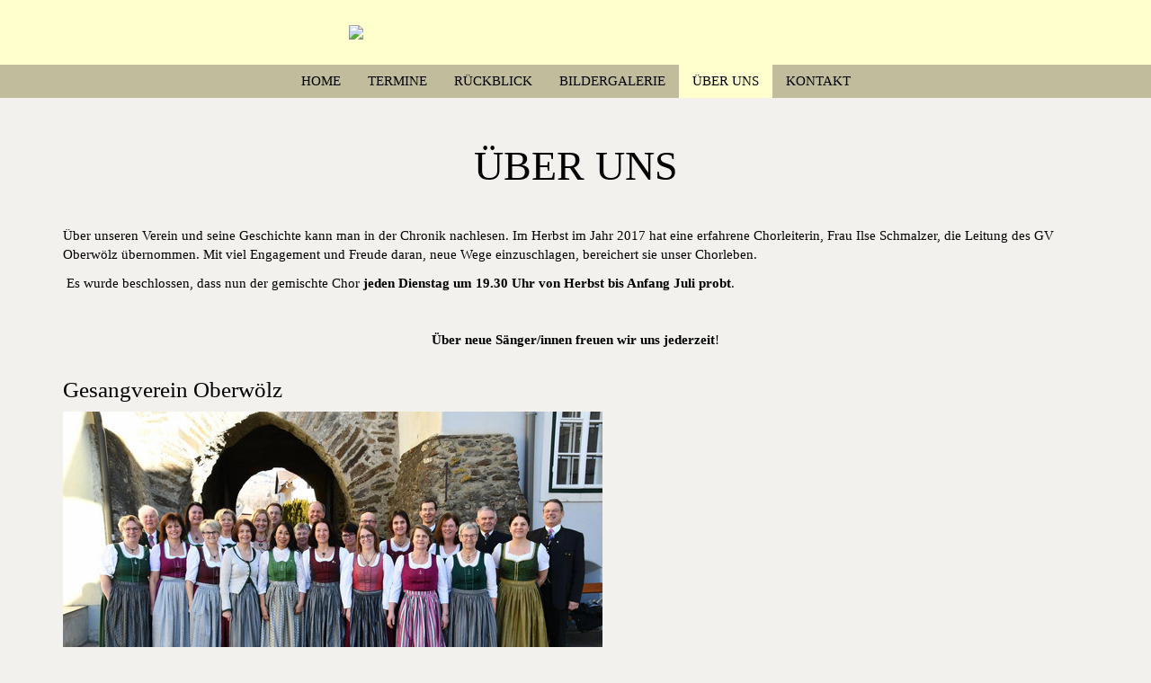

--- FILE ---
content_type: text/html; charset=utf-8
request_url: https://www.gv-oberwoelz.at/ueber-uns/verein/
body_size: 4259
content:
<!DOCTYPE html>
<html lang="de">
<head>

<meta charset="utf-8">
<!-- 
	Conception and implementation by Webentwickler.at <http://webentwickler.at/>

	This website is powered by TYPO3 - inspiring people to share!
	TYPO3 is a free open source Content Management Framework initially created by Kasper Skaarhoj and licensed under GNU/GPL.
	TYPO3 is copyright 1998-2016 of Kasper Skaarhoj. Extensions are copyright of their respective owners.
	Information and contribution at https://typo3.org/
-->



<title>Verein - Gesangverein Oberwölz</title>
<meta name="generator" content="TYPO3 CMS">


<link rel="stylesheet" type="text/css" href="/typo3temp/compressor/merged-a139a6481632f9a9565c4c0f52751626-4362b7b7609dc40cadbe58cadf57ef51.css?1486196775" media="all">



<script src="/typo3temp/compressor/merged-396c13ccef3bcc80cf6afa956027239c-90c826cc93690ed67633c763a855d19f.js?1486196153" type="text/javascript"></script>


<meta http-equiv="X-UA-Compatible" content="IE=edge">
<meta name="viewport" content="width=device-width, initial-scale=1.0, maximum-scale=1.0, user-scalable=no">
<!--[if lt IE 9]>
<script src="https://oss.maxcdn.com/libs/html5shiv/3.7.0/html5shiv.js" type="text/javascript"></script>
<script src="https://oss.maxcdn.com/libs/respond.js/1.3.0/respond.min.js" type="text/javascript"></script>
<![endif]-->
<link rel="shortcut icon" href="/favicon.ico" type="image/x-icon" /><link rel="icon" href="/favicon.ico" type="image/x-icon" />

<meta name="DCTERMS.title" content="Verein">
<meta name="date" content="2025-01-25T08:28:38+01:00">
<meta name="DCTERMS.date" content="2025-01-25T08:28:38+01:00">
<meta name="robots" content="index,follow">
<link rel="canonical" href="https://www.gv-oberwoelz.at/ueber-uns/verein/">
<meta property="og:site_name" content="Gesangverein Oberwölz">
<meta property="og:title" content="Verein">
<meta property="og:type" content="article">


<script type="text/javascript">
	/*<![CDATA[*/
<!--
function openPic(url, winName, winParams) {	//
			var theWindow = window.open(url, winName, winParams);
			if (theWindow)	{theWindow.focus();}
		}

// -->
	/*]]>*/
</script>
</head>
<body id="pid12" class="no-js ">


<section id="header">
	<nav class="navbar navbar-default">
		<div class="navbar-header">
			<button type="button" class="navbar-toggle collapsed" data-toggle="collapse" data-target="#nav-main" aria-expanded="false">
				<span class="sr-only">Navigation ein-/ausblenden</span>
				<span class="icon-bar"></span>
				<span class="icon-bar"></span>
				<span class="icon-bar"></span>
			</button>
			<a class="navbar-brand" href="/">
				<img class="img-responsive" alt="Gesangverein Oberwölz" src="/typo3conf/ext/gvoberwoelz/Resources/Public/Images/Logo.gif" width="505" height="76" />
			</a>
		</div>
		<div class="collapse navbar-collapse" id="nav-main">
			<h6 id="" class="sr-only">Beginn des Seitenbereichs: </h6><ul class="nav navbar-nav"><li class="first pid5"><a href="/" title="Home"><span>Home</span></a></li><li class="pid6"><a href="/termine/" title="Termine"><span>Termine</span></a></li><li class="dropdown"><a href="/rueckblick/2025/" title="Rückblick" class="dropdown-toggle" data-toggle="dropdown"><span>Rückblick</span></a><ul class="dropdown-menu"><li class="first pid89"><a href="/rueckblick/2025/" title="2025"><span>2025</span></a></li><li class="pid86"><a href="/rueckblick/2024/" title="2024"><span>2024</span></a></li><li class="pid85"><a href="/rueckblick/2023/" title="2023"><span>2023</span></a></li><li class="pid83"><a href="/rueckblick/2022/" title="2022"><span>2022</span></a></li><li class="pid73"><a href="/rueckblick/2020/" title="2020"><span>2020</span></a></li><li class="pid71"><a href="/rueckblick/2019/" title="2019"><span>2019</span></a></li><li class="pid69"><a href="/rueckblick/2018/" title="2018"><span>2018</span></a></li><li class="pid51"><a href="/rueckblick/2017/" title="2017"><span>2017</span></a></li><li class="pid26"><a href="/rueckblick/2016/" title="2016"><span>2016</span></a></li><li class="last pid41"><a href="/rueckblick/2015/" title="2015"><span>2015</span></a></li></ul></li><li class="dropdown"><a href="/bildergalerie/2025/" title="Bildergalerie" class="dropdown-toggle" data-toggle="dropdown"><span>Bildergalerie</span></a><ul class="dropdown-menu"><li class="first pid90"><a href="/bildergalerie/2025/" title="2025"><span>2025</span></a></li><li class="pid87"><a href="/bildergalerie/2024/" title="2024"><span>2024</span></a></li><li class="pid84"><a href="/bildergalerie/2023/" title="2023"><span>2023</span></a></li><li class="pid82"><a href="/bildergalerie/2022/" title="2022"><span>2022</span></a></li><li class="pid78"><a href="/bildergalerie/2021/" title="2021"><span>2021</span></a></li><li class="pid76"><a href="/bildergalerie/2020/" title="2020"><span>2020</span></a></li><li class="pid72"><a href="/bildergalerie/2019/" title="2019"><span>2019</span></a></li><li class="pid70"><a href="/bildergalerie/2018/" title="2018"><span>2018</span></a></li><li class="pid65"><a href="/bildergalerie/2017/" title="2017"><span>2017</span></a></li><li class="pid29"><a href="/bildergalerie/2016/" title="2016"><span>2016</span></a></li><li class="pid52"><a href="/bildergalerie/2015/" title="2015"><span>2015</span></a></li><li class="pid53"><a href="/bildergalerie/2014/" title="2014"><span>2014</span></a></li><li class="pid54"><a href="/bildergalerie/2013/" title="2013"><span>2013</span></a></li><li class="pid55"><a href="/bildergalerie/2012/" title="2012"><span>2012</span></a></li><li class="pid56"><a href="/bildergalerie/2011/" title="2011"><span>2011</span></a></li><li class="pid57"><a href="/bildergalerie/2010/" title="2010"><span>2010</span></a></li><li class="pid58"><a href="/bildergalerie/2009/" title="2009"><span>2009</span></a></li><li class="pid59"><a href="/bildergalerie/2008/" title="2008"><span>2008</span></a></li><li class="pid60"><a href="/bildergalerie/2007/" title="2007"><span>2007</span></a></li><li class="pid61"><a href="/bildergalerie/2006/" title="2006"><span>2006</span></a></li><li class="last pid88"><a href="/bildergalerie/2005/" title="2005"><span>2005</span></a></li></ul></li><li class="dropdown active"><a href="/ueber-uns/" title="Über uns" class="dropdown-toggle" data-toggle="dropdown"><span>Über uns</span></a><ul class="dropdown-menu"><li class="first pid13"><a href="/no_cache/ueber-uns/vereinsfuehrung/" title="Vereinsführung"><span>Vereinsführung</span></a></li><li class="active current pid12"><a href="/ueber-uns/verein/" title="Verein"><span>Verein</span></a></li><li class="pid14"><a href="/ueber-uns/veroeffentlichungen/" title="Veröffentlichungen"><span>Veröffentlichungen</span></a></li><li class="last pid15"><a href="/ueber-uns/chronik/" title="Chronik"><span>Chronik</span></a></li></ul></li><li class="dropdown last"><a href="/kontakt/impressum/" title="Kontakt" class="dropdown-toggle" data-toggle="dropdown"><span>Kontakt</span></a><ul class="dropdown-menu"><li class="first pid23"><a href="/kontakt/kontaktformular/" title="Kontaktformular"><span>Kontaktformular</span></a></li><li class="last pid24"><a href="/kontakt/impressum/" title="Impressum"><span>Impressum</span></a></li></ul></li></ul><p class="sr-only">Ende dieses Seitenbereichs.<br /><a href="#skiplinks">Springe zur Übersicht der Seitenbereiche</a>.</p>
		</div>
	</nav>
</section>


	<section id="main">
		<div class="container">
			<h6 id="sl-content" class="sr-only">Beginn des Seitenbereichs: Inhalt</h6><!--TYPO3SEARCH_begin-->
<div id="c38" class="0 ">
	
		

	
		
				
			

		
				

	
	
	
	
	
	
	
	
		
			

	
		<h1>über uns
	
</h1>
	
	
	
	
	
	
	
	



		
	



			

		




		
				
			
	


	

	<div class="ce-textpic ce-right ce-intext">
		
			











		

		<div class="ce-bodytext">
			
			<p> Über unseren Verein und seine Geschichte kann man in der Chronik nachlesen. Im Herbst im Jahr 2017 hat eine erfahrene Chorleiterin, Frau Ilse Schmalzer, die Leitung des GV Oberwölz übernommen. Mit viel Engagement und Freude daran, neue Wege einzuschlagen, bereichert sie unser Chorleben.</p>
<p>&nbsp;Es wurde beschlossen, dass nun der gemischte Chor&nbsp;<b>jeden Dienstag um 19.30 Uhr von Herbst bis Anfang Juli probt</b>.</p>
<p>&nbsp;</p>
<p class="text-center"><b>Über neue Sänger/innen freuen wir uns jederzeit</b>!</p>
		</div>

		
	</div>

	


</div>


<div id="c55" class="0 ">
	
		

	
		
				
			

		
				

	
	
	
	
	
	
	
	
		
			

	
	
		<h2>Gesangverein Oberwölz
	
</h2>
	
	
	
	
	
	
	



		
	



			

		




		
				
			
	


	

	<div class="ce-textpic ce-left ce-above">
		
			

	<div class="ce-gallery" data-ce-columns="1" data-ce-images="1">
		
		
			<div class="ce-row">
				
					
						<div class="ce-column">
							
									<div class="ce-media">
								

							
								
								
								
									
	
			
					
	<img src="/fileadmin/_processed_/1/9/csm_Gesangverein_2025_8c90b469c0.jpg" width="600" height="400" alt="" />

				
		

								
							 

							
									</div>
								
						</div>
					
				
			</div>
		
		
	</div>











		

		<div class="ce-bodytext">
			
			
		</div>

		
	</div>

	


</div>


<div id="c41" class="0 ">
	
		

	
		
				
			

		
				

	
	
	
	
	
	
	
	
		
			

	
	
		<h2>Unterstützende Mitglieder
	
</h2>
	
	
	
	
	
	
	



		
	



			

		




		
				
			
	


	

	<div class="ce-textpic ce-left ce-above">
		
			

	<div class="ce-gallery" data-ce-columns="2" data-ce-images="2">
		
		
			<div class="ce-row">
				
					
						<div class="ce-column">
							
									<div class="ce-media">
								

							
								
								
								
									
	
			
					<a href="/index.php?eID=tx_cms_showpic&amp;file=35&amp;md5=06e3ef84e8bcfc4d75ee85523b3c2aadf908f7b8&amp;parameters%5B0%5D=YTo0OntzOjU6IndpZHRoIjtzOjQ6IjgwMG0iO3M6NjoiaGVpZ2h0IjtzOjQ6IjYw&amp;parameters%5B1%5D=MG0iO3M6NzoiYm9keVRhZyI7czo0MToiPGJvZHkgc3R5bGU9Im1hcmdpbjowOyBi&amp;parameters%5B2%5D=YWNrZ3JvdW5kOiNmZmY7Ij4iO3M6NDoid3JhcCI7czozNzoiPGEgaHJlZj0iamF2&amp;parameters%5B3%5D=YXNjcmlwdDpjbG9zZSgpOyI%2BIHwgPC9hPiI7fQ%3D%3D" onclick="openPic('\/index.php?eID=tx_cms_showpic\u0026file=35\u0026md5=06e3ef84e8bcfc4d75ee85523b3c2aadf908f7b8\u0026parameters%5B0%5D=YTo0OntzOjU6IndpZHRoIjtzOjQ6IjgwMG0iO3M6NjoiaGVpZ2h0IjtzOjQ6IjYw\u0026parameters%5B1%5D=MG0iO3M6NzoiYm9keVRhZyI7czo0MToiPGJvZHkgc3R5bGU9Im1hcmdpbjowOyBi\u0026parameters%5B2%5D=YWNrZ3JvdW5kOiNmZmY7Ij4iO3M6NDoid3JhcCI7czozNzoiPGEgaHJlZj0iamF2\u0026parameters%5B3%5D=YXNjcmlwdDpjbG9zZSgpOyI%2BIHwgPC9hPiI7fQ%3D%3D','thePicture','width=800,height=600,status=0,menubar=0'); return false;" target="thePicture">
						
	<img src="/fileadmin/user_upload/Saal_1.jpg" width="240" height="180" alt="" />

					</a>
				
		

								
							 

							
									</div>
								
						</div>
					
				
					
						<div class="ce-column">
							
									<div class="ce-media">
								

							
								
								
								
									
	
			
					<a href="/index.php?eID=tx_cms_showpic&amp;file=36&amp;md5=5dee3533f3547230bef89ebf5148114e96bf6460&amp;parameters%5B0%5D=YTo0OntzOjU6IndpZHRoIjtzOjQ6IjgwMG0iO3M6NjoiaGVpZ2h0IjtzOjQ6IjYw&amp;parameters%5B1%5D=MG0iO3M6NzoiYm9keVRhZyI7czo0MToiPGJvZHkgc3R5bGU9Im1hcmdpbjowOyBi&amp;parameters%5B2%5D=YWNrZ3JvdW5kOiNmZmY7Ij4iO3M6NDoid3JhcCI7czozNzoiPGEgaHJlZj0iamF2&amp;parameters%5B3%5D=YXNjcmlwdDpjbG9zZSgpOyI%2BIHwgPC9hPiI7fQ%3D%3D" onclick="openPic('\/index.php?eID=tx_cms_showpic\u0026file=36\u0026md5=5dee3533f3547230bef89ebf5148114e96bf6460\u0026parameters%5B0%5D=YTo0OntzOjU6IndpZHRoIjtzOjQ6IjgwMG0iO3M6NjoiaGVpZ2h0IjtzOjQ6IjYw\u0026parameters%5B1%5D=MG0iO3M6NzoiYm9keVRhZyI7czo0MToiPGJvZHkgc3R5bGU9Im1hcmdpbjowOyBi\u0026parameters%5B2%5D=YWNrZ3JvdW5kOiNmZmY7Ij4iO3M6NDoid3JhcCI7czozNzoiPGEgaHJlZj0iamF2\u0026parameters%5B3%5D=YXNjcmlwdDpjbG9zZSgpOyI%2BIHwgPC9hPiI7fQ%3D%3D','thePicture','width=800,height=600,status=0,menubar=0'); return false;" target="thePicture">
						
	<img src="/fileadmin/user_upload/Saal_2.jpg" width="240" height="180" alt="" />

					</a>
				
		

								
							 

							
									</div>
								
						</div>
					
				
			</div>
		
		
	</div>











		

		<div class="ce-bodytext">
			
			<p> In unserer „kleinen Welt“ im Wölzertal ist die Welt noch in Ordnung! Viele Menschen in unserem engeren Wirkungskreis, inzwischen aber auch darüber hinaus, anerkennen die kulturellen Tätigkeiten des Gesangvereines, indem sie diesem als UNTERSTÜTZENDE MITGLIEDER beitreten. Als solche unterstützen sie den Verein nicht nur als TREUE BESUCHER DER VERANSTALTUNGEN des Gesangvereines, sondern auch finanziell mit einem JAHRESBEITRAG von derzeit 8 Euro. Unser „Dankeschön“ an unsere zahlreichen unterstützenden Mitglieder ist der jährliche &quot;NACHMITTAG FÜR UNTERSTÜTZENDE MITGLIEDER&quot;. An diesem Nachmittag im Spätherbst singen und musizieren wir zusammen mit Gästen speziell für unsere unterstützenden Mitglieder, aber auch für andere Gäste und Freunde unseres Vereines. Die Gäste werden mit Mehlspeisen und Kleingebäck, das von den Sängerinnen und Sängern mitgebracht wird, bewirtet. Der Eintritt ist frei. Ein weiteres „Dankeschön“: im Jahr eines runden Geburtstages laden wir das betreffende unterstützende Mitglied zu einer Veranstaltung des Vereines ein.</p>
<p>&nbsp;</p>
<p>&nbsp;</p>
		</div>

		
	</div>

	


</div>

<!--TYPO3SEARCH_end--><p class="sr-only">Ende dieses Seitenbereichs.<br /><a href="#skiplinks">Springe zur Übersicht der Seitenbereiche</a>.</p>
		</div>
	</section>

<section id="footer">
	<div class="container">
		&copy; Gesangverein Oberwölz, Stadt 23, 8832 Oberwölz, Austria
		<ul class="nav nav-inline">
			<li>
				<a href="/kontakt/">Impressum</a>
			</li>
		</ul>
	</div>
</section>

<div id="mediaquery">
	<span class="visible-below-inline">&nbsp;</span>
	<span class="visible-collapsed-inline">&nbsp;</span>
	<span class="visible-xs-inline">&nbsp;</span>
	<span class="visible-sm-inline">&nbsp;</span>
	<span class="visible-md-inline">&nbsp;</span>
	<span class="visible-lg-inline">&nbsp;</span>
</div>

<div class="modal fade" id="modal" tabindex="-1" role="dialog" aria-hidden="true"><div class="modal-dialog modal-lg"><div class="modal-content"></div></div></div>
<script src="/typo3temp/compressor/merged-0e6ee9986d75ff33a1a6c5d5fe5cb60c-b16230db7efee8b9e1b691abbfb3d4df.js?1486196153" type="text/javascript"></script>
<script src="/typo3temp/compressor/merged-1f81e65b8d251c3bf22a393659da81ef-d622727d8c72e18c1023921bd70c2218.js?1486196153" type="text/javascript"></script>


</body>
</html>

--- FILE ---
content_type: application/javascript; charset=utf-8
request_url: https://www.gv-oberwoelz.at/typo3temp/compressor/merged-1f81e65b8d251c3bf22a393659da81ef-d622727d8c72e18c1023921bd70c2218.js?1486196153
body_size: 1146
content:

var boilerplateJs = '/typo3conf/ext/boilerplate/Resources/Public/Js/';
var projectLibrary = '/typo3conf/ext/gvoberwoelz/Resources/Public/Libraries/';

require.config({
	baseUrl: '/typo3conf/ext/gvoberwoelz/Resources/Public/Js',
	shim : {
		'Boilerplate': {
			deps: ['jquery']
		},
		'BoilerplateLightbox': {
			deps: ['jquery', 'fancybox', 'fancybox-thumbs']
		},
		'BoilerplateModal': {
			deps: ['jquery', 'bootstrap']
		},
		'BoilerplateDropDownClick': {
			deps: ['jquery', 'Boilerplate']
		},
		'BoilerplateDropDownHover': {
			deps: ['jquery', 'Boilerplate']
		},
		'bootstrap': {
			deps: ['jquery']
		},
		'fancybox': {
			deps: ['jquery']
		},
		'imagesloaded': {
			deps: ['jquery']
		},
		'isotope': {
			deps: ['jquery', 'bridget']
		},
		'isotope-masonry-horizontal': {
			deps: ['jquery', 'bridget']
		},
		'matchheight': {
			deps: ['jquery']
		},
		'PowermailJQueryDatepicker': {
			deps: ['jquery', 'PowermailJQueryFlot']
		},
		'PowermailJQueryFlot': {
			deps: ['jquery']
		},
		'PowermailJQueryFormValidation': {
			deps: ['jquery']
		},
		'PowermailJQueryTabs': {
			deps: ['jquery']
		},
		'PowermailForm': {
			deps: ['jquery', 'PowermailJQueryFormValidation']
		},
		'ScrollMagic.debug': {
			'deps': ['ScrollMagic']
		},
		'ScrollMagic.gsap': {
			'deps': ['ScrollMagic']
		},
		'ScrollMagic.jquery': {
			'deps': ['ScrollMagic']
		},
		'ScrollMagic.velocity': {
			'deps': ['ScrollMagic']
		}
	},
	paths: {
		'Boilerplate': boilerplateJs + 'Boilerplate',
		'BoilerplateLightbox': boilerplateJs + 'Lightbox',
		'BoilerplateModal': boilerplateJs + 'Modal',
		'BoilerplateDropDownClick': boilerplateJs + 'DropDownClick',
		'BoilerplateDropDownHover': boilerplateJs + 'DropDownHover',
		'bootstrap': projectLibrary + 'bootstrap/dist/js/bootstrap.min',
		'CarouselElements': '/typo3conf/ext/boilerplate/Resources/Public/Js/CarouselElements',
		'doc-ready/doc-ready': projectLibrary + 'doc-ready/doc-ready',
		'eventEmitter/EventEmitter': projectLibrary + 'eventEmitter/EventEmitter.min',
		'eventie/eventie': projectLibrary + 'eventie/eventie',
		'fancybox': projectLibrary + 'fancybox/source/jquery.fancybox.pack',
		'fizzy-ui-utils/utils': projectLibrary + 'fizzy-ui-utils/utils',
		'get-size/get-size': projectLibrary + 'get-size/get-size',
		'get-style-property/get-style-property': projectLibrary + 'get-style-property/get-style-property',
		'imagesloaded': projectLibrary + 'imagesloaded/imagesloaded.pkgd.min',
		'isotope': projectLibrary + 'isotope/dist/isotope.pkgd.min',
		'isotope-masonry-horizontal': projectLibrary + 'isotope-masonry-horizontal/masonry-horizontal',
		'isotope/js/layout-mode': projectLibrary + 'isotope/js/layout-mode',
		'jquery': projectLibrary + 'jquery/jquery.min',
		'bridget': projectLibrary + 'jquery-bridget/jquery-bridget',
		'jquery-mousewheel': projectLibrary + 'jquery-mousewheel/jquery.mousewheel.min',
		'matches-selector/matches-selector': projectLibrary + 'matches-selector/matches-selector',
		'matchheight': projectLibrary + 'matchHeight/jquery.matchHeight-min',
		'outlayer/item': projectLibrary + 'outlayer/item',
		'outlayer/outlayer': projectLibrary + 'outlayer/outlayer',
		'perfect-scrollbar': projectLibrary + 'perfect-scrollbar/js/min/perfect-scrollbar.jquery.min',
		'PowermailJQueryDatepicker': projectLibrary + 'datetimepicker/build/jquery.datetimepicker.full.min',
		'PowermailJQueryFlot': '/typo3conf/ext/powermail/Resources/Public/JavaScripts/Libraries/jquery.flot.min',
		'PowermailJQueryFormValidation': '/typo3conf/ext/powermail/Resources/Public/JavaScripts/Libraries/parsley.min',
		'PowermailJQueryTabs': '/typo3conf/ext/boilerplate/Resources/Public/Js/Powermail/Tabs',
		'PowermailForm': '/typo3conf/ext/boilerplate/Resources/Public/Js/Powermail/Validation',
		'Powermail': '/typo3conf/ext/boilerplate/Resources/Public/Js/Powermail/Script',
		'ScrollMagic': projectLibrary + 'scrollmagic/scrollmagic/minified/ScrollMagic.min',
		'ScrollMagic.debug': projectLibrary + 'scrollmagic/scrollmagic/minified/plugins/debug.addIndicators.min',
		'ScrollMagic.gsap': projectLibrary + 'scrollmagic/scrollmagic/minified/plugins/animation.gsap.min',
		'ScrollMagic.jquery': projectLibrary + 'scrollmagic/scrollmagic/minified/plugins/jquery.ScrollMagic.min',
		'ScrollMagic.velocity': projectLibrary + 'scrollmagic/scrollmagic/minified/plugins/animation.velocity.min',
		'TimelineLite': projectLibrary + 'gsap/src/minified/TimelineLite.min',
		'TimelineMax': projectLibrary + 'gsap/src/minified/TimelineMax.min',
		'TweenLite': projectLibrary + 'gsap/src/minified/TweenLite.min',
		'TweenMax': projectLibrary + 'gsap/src/minified/TweenMax.min'
	}
});

require(
    [
        'jquery',
        'bootstrap',
        'BoilerplateDropDownClick',
        'BoilerplateDropDownHover',
        'BoilerplateModal',
        'CarouselElements',
        'PowermailForm'
    ],
    function (
        $
    ) {

    }
);

require(['jquery', 'imagesloaded', 'matchheight'], function($, imagesLoaded) {
	$(document).ready(function() {
		$('.equalize').children().matchHeight();

		var imgLoad = imagesLoaded('.equalize');
		imgLoad.on('always', function () {
			$.fn.matchHeight._update();
		});

		$.fn.matchHeight._beforeUpdate = function (event, groups) {
			$('.equalize').removeClass('equalized');
		};
		$.fn.matchHeight._afterUpdate = function (event, groups) {
			$('.equalize').addClass('equalized');
		};
	});
});